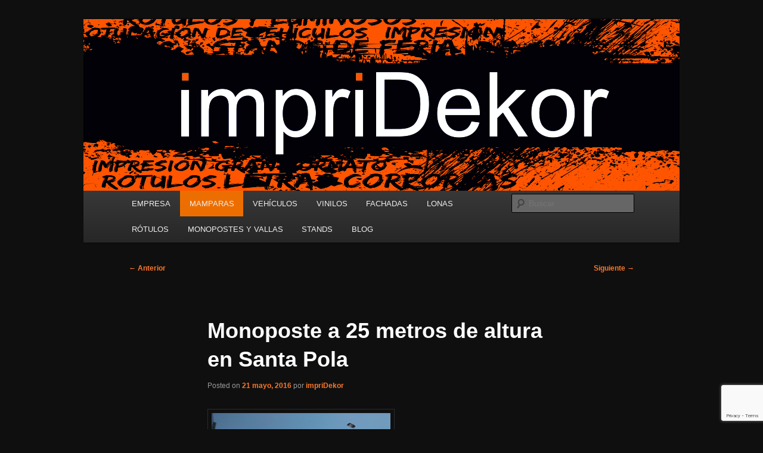

--- FILE ---
content_type: text/html; charset=utf-8
request_url: https://www.google.com/recaptcha/api2/anchor?ar=1&k=6Le0xOwUAAAAAM49_6_ZjOzm5unk6Qz_mtIbiQ3z&co=aHR0cHM6Ly93d3cuaW1wcmlkZWtvci5jb206NDQz&hl=en&v=PoyoqOPhxBO7pBk68S4YbpHZ&size=invisible&anchor-ms=20000&execute-ms=30000&cb=oyh3vzru59if
body_size: 48652
content:
<!DOCTYPE HTML><html dir="ltr" lang="en"><head><meta http-equiv="Content-Type" content="text/html; charset=UTF-8">
<meta http-equiv="X-UA-Compatible" content="IE=edge">
<title>reCAPTCHA</title>
<style type="text/css">
/* cyrillic-ext */
@font-face {
  font-family: 'Roboto';
  font-style: normal;
  font-weight: 400;
  font-stretch: 100%;
  src: url(//fonts.gstatic.com/s/roboto/v48/KFO7CnqEu92Fr1ME7kSn66aGLdTylUAMa3GUBHMdazTgWw.woff2) format('woff2');
  unicode-range: U+0460-052F, U+1C80-1C8A, U+20B4, U+2DE0-2DFF, U+A640-A69F, U+FE2E-FE2F;
}
/* cyrillic */
@font-face {
  font-family: 'Roboto';
  font-style: normal;
  font-weight: 400;
  font-stretch: 100%;
  src: url(//fonts.gstatic.com/s/roboto/v48/KFO7CnqEu92Fr1ME7kSn66aGLdTylUAMa3iUBHMdazTgWw.woff2) format('woff2');
  unicode-range: U+0301, U+0400-045F, U+0490-0491, U+04B0-04B1, U+2116;
}
/* greek-ext */
@font-face {
  font-family: 'Roboto';
  font-style: normal;
  font-weight: 400;
  font-stretch: 100%;
  src: url(//fonts.gstatic.com/s/roboto/v48/KFO7CnqEu92Fr1ME7kSn66aGLdTylUAMa3CUBHMdazTgWw.woff2) format('woff2');
  unicode-range: U+1F00-1FFF;
}
/* greek */
@font-face {
  font-family: 'Roboto';
  font-style: normal;
  font-weight: 400;
  font-stretch: 100%;
  src: url(//fonts.gstatic.com/s/roboto/v48/KFO7CnqEu92Fr1ME7kSn66aGLdTylUAMa3-UBHMdazTgWw.woff2) format('woff2');
  unicode-range: U+0370-0377, U+037A-037F, U+0384-038A, U+038C, U+038E-03A1, U+03A3-03FF;
}
/* math */
@font-face {
  font-family: 'Roboto';
  font-style: normal;
  font-weight: 400;
  font-stretch: 100%;
  src: url(//fonts.gstatic.com/s/roboto/v48/KFO7CnqEu92Fr1ME7kSn66aGLdTylUAMawCUBHMdazTgWw.woff2) format('woff2');
  unicode-range: U+0302-0303, U+0305, U+0307-0308, U+0310, U+0312, U+0315, U+031A, U+0326-0327, U+032C, U+032F-0330, U+0332-0333, U+0338, U+033A, U+0346, U+034D, U+0391-03A1, U+03A3-03A9, U+03B1-03C9, U+03D1, U+03D5-03D6, U+03F0-03F1, U+03F4-03F5, U+2016-2017, U+2034-2038, U+203C, U+2040, U+2043, U+2047, U+2050, U+2057, U+205F, U+2070-2071, U+2074-208E, U+2090-209C, U+20D0-20DC, U+20E1, U+20E5-20EF, U+2100-2112, U+2114-2115, U+2117-2121, U+2123-214F, U+2190, U+2192, U+2194-21AE, U+21B0-21E5, U+21F1-21F2, U+21F4-2211, U+2213-2214, U+2216-22FF, U+2308-230B, U+2310, U+2319, U+231C-2321, U+2336-237A, U+237C, U+2395, U+239B-23B7, U+23D0, U+23DC-23E1, U+2474-2475, U+25AF, U+25B3, U+25B7, U+25BD, U+25C1, U+25CA, U+25CC, U+25FB, U+266D-266F, U+27C0-27FF, U+2900-2AFF, U+2B0E-2B11, U+2B30-2B4C, U+2BFE, U+3030, U+FF5B, U+FF5D, U+1D400-1D7FF, U+1EE00-1EEFF;
}
/* symbols */
@font-face {
  font-family: 'Roboto';
  font-style: normal;
  font-weight: 400;
  font-stretch: 100%;
  src: url(//fonts.gstatic.com/s/roboto/v48/KFO7CnqEu92Fr1ME7kSn66aGLdTylUAMaxKUBHMdazTgWw.woff2) format('woff2');
  unicode-range: U+0001-000C, U+000E-001F, U+007F-009F, U+20DD-20E0, U+20E2-20E4, U+2150-218F, U+2190, U+2192, U+2194-2199, U+21AF, U+21E6-21F0, U+21F3, U+2218-2219, U+2299, U+22C4-22C6, U+2300-243F, U+2440-244A, U+2460-24FF, U+25A0-27BF, U+2800-28FF, U+2921-2922, U+2981, U+29BF, U+29EB, U+2B00-2BFF, U+4DC0-4DFF, U+FFF9-FFFB, U+10140-1018E, U+10190-1019C, U+101A0, U+101D0-101FD, U+102E0-102FB, U+10E60-10E7E, U+1D2C0-1D2D3, U+1D2E0-1D37F, U+1F000-1F0FF, U+1F100-1F1AD, U+1F1E6-1F1FF, U+1F30D-1F30F, U+1F315, U+1F31C, U+1F31E, U+1F320-1F32C, U+1F336, U+1F378, U+1F37D, U+1F382, U+1F393-1F39F, U+1F3A7-1F3A8, U+1F3AC-1F3AF, U+1F3C2, U+1F3C4-1F3C6, U+1F3CA-1F3CE, U+1F3D4-1F3E0, U+1F3ED, U+1F3F1-1F3F3, U+1F3F5-1F3F7, U+1F408, U+1F415, U+1F41F, U+1F426, U+1F43F, U+1F441-1F442, U+1F444, U+1F446-1F449, U+1F44C-1F44E, U+1F453, U+1F46A, U+1F47D, U+1F4A3, U+1F4B0, U+1F4B3, U+1F4B9, U+1F4BB, U+1F4BF, U+1F4C8-1F4CB, U+1F4D6, U+1F4DA, U+1F4DF, U+1F4E3-1F4E6, U+1F4EA-1F4ED, U+1F4F7, U+1F4F9-1F4FB, U+1F4FD-1F4FE, U+1F503, U+1F507-1F50B, U+1F50D, U+1F512-1F513, U+1F53E-1F54A, U+1F54F-1F5FA, U+1F610, U+1F650-1F67F, U+1F687, U+1F68D, U+1F691, U+1F694, U+1F698, U+1F6AD, U+1F6B2, U+1F6B9-1F6BA, U+1F6BC, U+1F6C6-1F6CF, U+1F6D3-1F6D7, U+1F6E0-1F6EA, U+1F6F0-1F6F3, U+1F6F7-1F6FC, U+1F700-1F7FF, U+1F800-1F80B, U+1F810-1F847, U+1F850-1F859, U+1F860-1F887, U+1F890-1F8AD, U+1F8B0-1F8BB, U+1F8C0-1F8C1, U+1F900-1F90B, U+1F93B, U+1F946, U+1F984, U+1F996, U+1F9E9, U+1FA00-1FA6F, U+1FA70-1FA7C, U+1FA80-1FA89, U+1FA8F-1FAC6, U+1FACE-1FADC, U+1FADF-1FAE9, U+1FAF0-1FAF8, U+1FB00-1FBFF;
}
/* vietnamese */
@font-face {
  font-family: 'Roboto';
  font-style: normal;
  font-weight: 400;
  font-stretch: 100%;
  src: url(//fonts.gstatic.com/s/roboto/v48/KFO7CnqEu92Fr1ME7kSn66aGLdTylUAMa3OUBHMdazTgWw.woff2) format('woff2');
  unicode-range: U+0102-0103, U+0110-0111, U+0128-0129, U+0168-0169, U+01A0-01A1, U+01AF-01B0, U+0300-0301, U+0303-0304, U+0308-0309, U+0323, U+0329, U+1EA0-1EF9, U+20AB;
}
/* latin-ext */
@font-face {
  font-family: 'Roboto';
  font-style: normal;
  font-weight: 400;
  font-stretch: 100%;
  src: url(//fonts.gstatic.com/s/roboto/v48/KFO7CnqEu92Fr1ME7kSn66aGLdTylUAMa3KUBHMdazTgWw.woff2) format('woff2');
  unicode-range: U+0100-02BA, U+02BD-02C5, U+02C7-02CC, U+02CE-02D7, U+02DD-02FF, U+0304, U+0308, U+0329, U+1D00-1DBF, U+1E00-1E9F, U+1EF2-1EFF, U+2020, U+20A0-20AB, U+20AD-20C0, U+2113, U+2C60-2C7F, U+A720-A7FF;
}
/* latin */
@font-face {
  font-family: 'Roboto';
  font-style: normal;
  font-weight: 400;
  font-stretch: 100%;
  src: url(//fonts.gstatic.com/s/roboto/v48/KFO7CnqEu92Fr1ME7kSn66aGLdTylUAMa3yUBHMdazQ.woff2) format('woff2');
  unicode-range: U+0000-00FF, U+0131, U+0152-0153, U+02BB-02BC, U+02C6, U+02DA, U+02DC, U+0304, U+0308, U+0329, U+2000-206F, U+20AC, U+2122, U+2191, U+2193, U+2212, U+2215, U+FEFF, U+FFFD;
}
/* cyrillic-ext */
@font-face {
  font-family: 'Roboto';
  font-style: normal;
  font-weight: 500;
  font-stretch: 100%;
  src: url(//fonts.gstatic.com/s/roboto/v48/KFO7CnqEu92Fr1ME7kSn66aGLdTylUAMa3GUBHMdazTgWw.woff2) format('woff2');
  unicode-range: U+0460-052F, U+1C80-1C8A, U+20B4, U+2DE0-2DFF, U+A640-A69F, U+FE2E-FE2F;
}
/* cyrillic */
@font-face {
  font-family: 'Roboto';
  font-style: normal;
  font-weight: 500;
  font-stretch: 100%;
  src: url(//fonts.gstatic.com/s/roboto/v48/KFO7CnqEu92Fr1ME7kSn66aGLdTylUAMa3iUBHMdazTgWw.woff2) format('woff2');
  unicode-range: U+0301, U+0400-045F, U+0490-0491, U+04B0-04B1, U+2116;
}
/* greek-ext */
@font-face {
  font-family: 'Roboto';
  font-style: normal;
  font-weight: 500;
  font-stretch: 100%;
  src: url(//fonts.gstatic.com/s/roboto/v48/KFO7CnqEu92Fr1ME7kSn66aGLdTylUAMa3CUBHMdazTgWw.woff2) format('woff2');
  unicode-range: U+1F00-1FFF;
}
/* greek */
@font-face {
  font-family: 'Roboto';
  font-style: normal;
  font-weight: 500;
  font-stretch: 100%;
  src: url(//fonts.gstatic.com/s/roboto/v48/KFO7CnqEu92Fr1ME7kSn66aGLdTylUAMa3-UBHMdazTgWw.woff2) format('woff2');
  unicode-range: U+0370-0377, U+037A-037F, U+0384-038A, U+038C, U+038E-03A1, U+03A3-03FF;
}
/* math */
@font-face {
  font-family: 'Roboto';
  font-style: normal;
  font-weight: 500;
  font-stretch: 100%;
  src: url(//fonts.gstatic.com/s/roboto/v48/KFO7CnqEu92Fr1ME7kSn66aGLdTylUAMawCUBHMdazTgWw.woff2) format('woff2');
  unicode-range: U+0302-0303, U+0305, U+0307-0308, U+0310, U+0312, U+0315, U+031A, U+0326-0327, U+032C, U+032F-0330, U+0332-0333, U+0338, U+033A, U+0346, U+034D, U+0391-03A1, U+03A3-03A9, U+03B1-03C9, U+03D1, U+03D5-03D6, U+03F0-03F1, U+03F4-03F5, U+2016-2017, U+2034-2038, U+203C, U+2040, U+2043, U+2047, U+2050, U+2057, U+205F, U+2070-2071, U+2074-208E, U+2090-209C, U+20D0-20DC, U+20E1, U+20E5-20EF, U+2100-2112, U+2114-2115, U+2117-2121, U+2123-214F, U+2190, U+2192, U+2194-21AE, U+21B0-21E5, U+21F1-21F2, U+21F4-2211, U+2213-2214, U+2216-22FF, U+2308-230B, U+2310, U+2319, U+231C-2321, U+2336-237A, U+237C, U+2395, U+239B-23B7, U+23D0, U+23DC-23E1, U+2474-2475, U+25AF, U+25B3, U+25B7, U+25BD, U+25C1, U+25CA, U+25CC, U+25FB, U+266D-266F, U+27C0-27FF, U+2900-2AFF, U+2B0E-2B11, U+2B30-2B4C, U+2BFE, U+3030, U+FF5B, U+FF5D, U+1D400-1D7FF, U+1EE00-1EEFF;
}
/* symbols */
@font-face {
  font-family: 'Roboto';
  font-style: normal;
  font-weight: 500;
  font-stretch: 100%;
  src: url(//fonts.gstatic.com/s/roboto/v48/KFO7CnqEu92Fr1ME7kSn66aGLdTylUAMaxKUBHMdazTgWw.woff2) format('woff2');
  unicode-range: U+0001-000C, U+000E-001F, U+007F-009F, U+20DD-20E0, U+20E2-20E4, U+2150-218F, U+2190, U+2192, U+2194-2199, U+21AF, U+21E6-21F0, U+21F3, U+2218-2219, U+2299, U+22C4-22C6, U+2300-243F, U+2440-244A, U+2460-24FF, U+25A0-27BF, U+2800-28FF, U+2921-2922, U+2981, U+29BF, U+29EB, U+2B00-2BFF, U+4DC0-4DFF, U+FFF9-FFFB, U+10140-1018E, U+10190-1019C, U+101A0, U+101D0-101FD, U+102E0-102FB, U+10E60-10E7E, U+1D2C0-1D2D3, U+1D2E0-1D37F, U+1F000-1F0FF, U+1F100-1F1AD, U+1F1E6-1F1FF, U+1F30D-1F30F, U+1F315, U+1F31C, U+1F31E, U+1F320-1F32C, U+1F336, U+1F378, U+1F37D, U+1F382, U+1F393-1F39F, U+1F3A7-1F3A8, U+1F3AC-1F3AF, U+1F3C2, U+1F3C4-1F3C6, U+1F3CA-1F3CE, U+1F3D4-1F3E0, U+1F3ED, U+1F3F1-1F3F3, U+1F3F5-1F3F7, U+1F408, U+1F415, U+1F41F, U+1F426, U+1F43F, U+1F441-1F442, U+1F444, U+1F446-1F449, U+1F44C-1F44E, U+1F453, U+1F46A, U+1F47D, U+1F4A3, U+1F4B0, U+1F4B3, U+1F4B9, U+1F4BB, U+1F4BF, U+1F4C8-1F4CB, U+1F4D6, U+1F4DA, U+1F4DF, U+1F4E3-1F4E6, U+1F4EA-1F4ED, U+1F4F7, U+1F4F9-1F4FB, U+1F4FD-1F4FE, U+1F503, U+1F507-1F50B, U+1F50D, U+1F512-1F513, U+1F53E-1F54A, U+1F54F-1F5FA, U+1F610, U+1F650-1F67F, U+1F687, U+1F68D, U+1F691, U+1F694, U+1F698, U+1F6AD, U+1F6B2, U+1F6B9-1F6BA, U+1F6BC, U+1F6C6-1F6CF, U+1F6D3-1F6D7, U+1F6E0-1F6EA, U+1F6F0-1F6F3, U+1F6F7-1F6FC, U+1F700-1F7FF, U+1F800-1F80B, U+1F810-1F847, U+1F850-1F859, U+1F860-1F887, U+1F890-1F8AD, U+1F8B0-1F8BB, U+1F8C0-1F8C1, U+1F900-1F90B, U+1F93B, U+1F946, U+1F984, U+1F996, U+1F9E9, U+1FA00-1FA6F, U+1FA70-1FA7C, U+1FA80-1FA89, U+1FA8F-1FAC6, U+1FACE-1FADC, U+1FADF-1FAE9, U+1FAF0-1FAF8, U+1FB00-1FBFF;
}
/* vietnamese */
@font-face {
  font-family: 'Roboto';
  font-style: normal;
  font-weight: 500;
  font-stretch: 100%;
  src: url(//fonts.gstatic.com/s/roboto/v48/KFO7CnqEu92Fr1ME7kSn66aGLdTylUAMa3OUBHMdazTgWw.woff2) format('woff2');
  unicode-range: U+0102-0103, U+0110-0111, U+0128-0129, U+0168-0169, U+01A0-01A1, U+01AF-01B0, U+0300-0301, U+0303-0304, U+0308-0309, U+0323, U+0329, U+1EA0-1EF9, U+20AB;
}
/* latin-ext */
@font-face {
  font-family: 'Roboto';
  font-style: normal;
  font-weight: 500;
  font-stretch: 100%;
  src: url(//fonts.gstatic.com/s/roboto/v48/KFO7CnqEu92Fr1ME7kSn66aGLdTylUAMa3KUBHMdazTgWw.woff2) format('woff2');
  unicode-range: U+0100-02BA, U+02BD-02C5, U+02C7-02CC, U+02CE-02D7, U+02DD-02FF, U+0304, U+0308, U+0329, U+1D00-1DBF, U+1E00-1E9F, U+1EF2-1EFF, U+2020, U+20A0-20AB, U+20AD-20C0, U+2113, U+2C60-2C7F, U+A720-A7FF;
}
/* latin */
@font-face {
  font-family: 'Roboto';
  font-style: normal;
  font-weight: 500;
  font-stretch: 100%;
  src: url(//fonts.gstatic.com/s/roboto/v48/KFO7CnqEu92Fr1ME7kSn66aGLdTylUAMa3yUBHMdazQ.woff2) format('woff2');
  unicode-range: U+0000-00FF, U+0131, U+0152-0153, U+02BB-02BC, U+02C6, U+02DA, U+02DC, U+0304, U+0308, U+0329, U+2000-206F, U+20AC, U+2122, U+2191, U+2193, U+2212, U+2215, U+FEFF, U+FFFD;
}
/* cyrillic-ext */
@font-face {
  font-family: 'Roboto';
  font-style: normal;
  font-weight: 900;
  font-stretch: 100%;
  src: url(//fonts.gstatic.com/s/roboto/v48/KFO7CnqEu92Fr1ME7kSn66aGLdTylUAMa3GUBHMdazTgWw.woff2) format('woff2');
  unicode-range: U+0460-052F, U+1C80-1C8A, U+20B4, U+2DE0-2DFF, U+A640-A69F, U+FE2E-FE2F;
}
/* cyrillic */
@font-face {
  font-family: 'Roboto';
  font-style: normal;
  font-weight: 900;
  font-stretch: 100%;
  src: url(//fonts.gstatic.com/s/roboto/v48/KFO7CnqEu92Fr1ME7kSn66aGLdTylUAMa3iUBHMdazTgWw.woff2) format('woff2');
  unicode-range: U+0301, U+0400-045F, U+0490-0491, U+04B0-04B1, U+2116;
}
/* greek-ext */
@font-face {
  font-family: 'Roboto';
  font-style: normal;
  font-weight: 900;
  font-stretch: 100%;
  src: url(//fonts.gstatic.com/s/roboto/v48/KFO7CnqEu92Fr1ME7kSn66aGLdTylUAMa3CUBHMdazTgWw.woff2) format('woff2');
  unicode-range: U+1F00-1FFF;
}
/* greek */
@font-face {
  font-family: 'Roboto';
  font-style: normal;
  font-weight: 900;
  font-stretch: 100%;
  src: url(//fonts.gstatic.com/s/roboto/v48/KFO7CnqEu92Fr1ME7kSn66aGLdTylUAMa3-UBHMdazTgWw.woff2) format('woff2');
  unicode-range: U+0370-0377, U+037A-037F, U+0384-038A, U+038C, U+038E-03A1, U+03A3-03FF;
}
/* math */
@font-face {
  font-family: 'Roboto';
  font-style: normal;
  font-weight: 900;
  font-stretch: 100%;
  src: url(//fonts.gstatic.com/s/roboto/v48/KFO7CnqEu92Fr1ME7kSn66aGLdTylUAMawCUBHMdazTgWw.woff2) format('woff2');
  unicode-range: U+0302-0303, U+0305, U+0307-0308, U+0310, U+0312, U+0315, U+031A, U+0326-0327, U+032C, U+032F-0330, U+0332-0333, U+0338, U+033A, U+0346, U+034D, U+0391-03A1, U+03A3-03A9, U+03B1-03C9, U+03D1, U+03D5-03D6, U+03F0-03F1, U+03F4-03F5, U+2016-2017, U+2034-2038, U+203C, U+2040, U+2043, U+2047, U+2050, U+2057, U+205F, U+2070-2071, U+2074-208E, U+2090-209C, U+20D0-20DC, U+20E1, U+20E5-20EF, U+2100-2112, U+2114-2115, U+2117-2121, U+2123-214F, U+2190, U+2192, U+2194-21AE, U+21B0-21E5, U+21F1-21F2, U+21F4-2211, U+2213-2214, U+2216-22FF, U+2308-230B, U+2310, U+2319, U+231C-2321, U+2336-237A, U+237C, U+2395, U+239B-23B7, U+23D0, U+23DC-23E1, U+2474-2475, U+25AF, U+25B3, U+25B7, U+25BD, U+25C1, U+25CA, U+25CC, U+25FB, U+266D-266F, U+27C0-27FF, U+2900-2AFF, U+2B0E-2B11, U+2B30-2B4C, U+2BFE, U+3030, U+FF5B, U+FF5D, U+1D400-1D7FF, U+1EE00-1EEFF;
}
/* symbols */
@font-face {
  font-family: 'Roboto';
  font-style: normal;
  font-weight: 900;
  font-stretch: 100%;
  src: url(//fonts.gstatic.com/s/roboto/v48/KFO7CnqEu92Fr1ME7kSn66aGLdTylUAMaxKUBHMdazTgWw.woff2) format('woff2');
  unicode-range: U+0001-000C, U+000E-001F, U+007F-009F, U+20DD-20E0, U+20E2-20E4, U+2150-218F, U+2190, U+2192, U+2194-2199, U+21AF, U+21E6-21F0, U+21F3, U+2218-2219, U+2299, U+22C4-22C6, U+2300-243F, U+2440-244A, U+2460-24FF, U+25A0-27BF, U+2800-28FF, U+2921-2922, U+2981, U+29BF, U+29EB, U+2B00-2BFF, U+4DC0-4DFF, U+FFF9-FFFB, U+10140-1018E, U+10190-1019C, U+101A0, U+101D0-101FD, U+102E0-102FB, U+10E60-10E7E, U+1D2C0-1D2D3, U+1D2E0-1D37F, U+1F000-1F0FF, U+1F100-1F1AD, U+1F1E6-1F1FF, U+1F30D-1F30F, U+1F315, U+1F31C, U+1F31E, U+1F320-1F32C, U+1F336, U+1F378, U+1F37D, U+1F382, U+1F393-1F39F, U+1F3A7-1F3A8, U+1F3AC-1F3AF, U+1F3C2, U+1F3C4-1F3C6, U+1F3CA-1F3CE, U+1F3D4-1F3E0, U+1F3ED, U+1F3F1-1F3F3, U+1F3F5-1F3F7, U+1F408, U+1F415, U+1F41F, U+1F426, U+1F43F, U+1F441-1F442, U+1F444, U+1F446-1F449, U+1F44C-1F44E, U+1F453, U+1F46A, U+1F47D, U+1F4A3, U+1F4B0, U+1F4B3, U+1F4B9, U+1F4BB, U+1F4BF, U+1F4C8-1F4CB, U+1F4D6, U+1F4DA, U+1F4DF, U+1F4E3-1F4E6, U+1F4EA-1F4ED, U+1F4F7, U+1F4F9-1F4FB, U+1F4FD-1F4FE, U+1F503, U+1F507-1F50B, U+1F50D, U+1F512-1F513, U+1F53E-1F54A, U+1F54F-1F5FA, U+1F610, U+1F650-1F67F, U+1F687, U+1F68D, U+1F691, U+1F694, U+1F698, U+1F6AD, U+1F6B2, U+1F6B9-1F6BA, U+1F6BC, U+1F6C6-1F6CF, U+1F6D3-1F6D7, U+1F6E0-1F6EA, U+1F6F0-1F6F3, U+1F6F7-1F6FC, U+1F700-1F7FF, U+1F800-1F80B, U+1F810-1F847, U+1F850-1F859, U+1F860-1F887, U+1F890-1F8AD, U+1F8B0-1F8BB, U+1F8C0-1F8C1, U+1F900-1F90B, U+1F93B, U+1F946, U+1F984, U+1F996, U+1F9E9, U+1FA00-1FA6F, U+1FA70-1FA7C, U+1FA80-1FA89, U+1FA8F-1FAC6, U+1FACE-1FADC, U+1FADF-1FAE9, U+1FAF0-1FAF8, U+1FB00-1FBFF;
}
/* vietnamese */
@font-face {
  font-family: 'Roboto';
  font-style: normal;
  font-weight: 900;
  font-stretch: 100%;
  src: url(//fonts.gstatic.com/s/roboto/v48/KFO7CnqEu92Fr1ME7kSn66aGLdTylUAMa3OUBHMdazTgWw.woff2) format('woff2');
  unicode-range: U+0102-0103, U+0110-0111, U+0128-0129, U+0168-0169, U+01A0-01A1, U+01AF-01B0, U+0300-0301, U+0303-0304, U+0308-0309, U+0323, U+0329, U+1EA0-1EF9, U+20AB;
}
/* latin-ext */
@font-face {
  font-family: 'Roboto';
  font-style: normal;
  font-weight: 900;
  font-stretch: 100%;
  src: url(//fonts.gstatic.com/s/roboto/v48/KFO7CnqEu92Fr1ME7kSn66aGLdTylUAMa3KUBHMdazTgWw.woff2) format('woff2');
  unicode-range: U+0100-02BA, U+02BD-02C5, U+02C7-02CC, U+02CE-02D7, U+02DD-02FF, U+0304, U+0308, U+0329, U+1D00-1DBF, U+1E00-1E9F, U+1EF2-1EFF, U+2020, U+20A0-20AB, U+20AD-20C0, U+2113, U+2C60-2C7F, U+A720-A7FF;
}
/* latin */
@font-face {
  font-family: 'Roboto';
  font-style: normal;
  font-weight: 900;
  font-stretch: 100%;
  src: url(//fonts.gstatic.com/s/roboto/v48/KFO7CnqEu92Fr1ME7kSn66aGLdTylUAMa3yUBHMdazQ.woff2) format('woff2');
  unicode-range: U+0000-00FF, U+0131, U+0152-0153, U+02BB-02BC, U+02C6, U+02DA, U+02DC, U+0304, U+0308, U+0329, U+2000-206F, U+20AC, U+2122, U+2191, U+2193, U+2212, U+2215, U+FEFF, U+FFFD;
}

</style>
<link rel="stylesheet" type="text/css" href="https://www.gstatic.com/recaptcha/releases/PoyoqOPhxBO7pBk68S4YbpHZ/styles__ltr.css">
<script nonce="lFL1K4O6BvYjoOa0OvtcUw" type="text/javascript">window['__recaptcha_api'] = 'https://www.google.com/recaptcha/api2/';</script>
<script type="text/javascript" src="https://www.gstatic.com/recaptcha/releases/PoyoqOPhxBO7pBk68S4YbpHZ/recaptcha__en.js" nonce="lFL1K4O6BvYjoOa0OvtcUw">
      
    </script></head>
<body><div id="rc-anchor-alert" class="rc-anchor-alert"></div>
<input type="hidden" id="recaptcha-token" value="[base64]">
<script type="text/javascript" nonce="lFL1K4O6BvYjoOa0OvtcUw">
      recaptcha.anchor.Main.init("[\x22ainput\x22,[\x22bgdata\x22,\x22\x22,\[base64]/[base64]/[base64]/[base64]/[base64]/[base64]/KGcoTywyNTMsTy5PKSxVRyhPLEMpKTpnKE8sMjUzLEMpLE8pKSxsKSksTykpfSxieT1mdW5jdGlvbihDLE8sdSxsKXtmb3IobD0odT1SKEMpLDApO08+MDtPLS0pbD1sPDw4fFooQyk7ZyhDLHUsbCl9LFVHPWZ1bmN0aW9uKEMsTyl7Qy5pLmxlbmd0aD4xMDQ/[base64]/[base64]/[base64]/[base64]/[base64]/[base64]/[base64]\\u003d\x22,\[base64]\\u003d\\u003d\x22,\x22al8gwp/CpMOmC8KuYcKvW2sbw4bCjyUSJhY/wrvCowzDqMKTw57DhX7Ch8O2OTbCm8KIDMKzwovCnEhtcsKZM8ORW8KvCsOrw4HCpE/[base64]/CisKDwqJFwrTDg0vCoCnCs8Kww4BrTG9Ye1PCiG7CiA7ChcK5wozDrcOPHsOuZsOtwokHJcK/wpBLw7B7woBOwoVkO8Ozw6LCpiHClMKPf3cXLsKxwpbDtBJDwoNgQMK3AsOnWQjCgXRwBFPCuj9Lw5YUXMKaE8KDw5zDt23ClQnDgMK7ecO/wpTCpW/CklLCsEPCmDRaKsK/wpvCnCUlwpVfw6zCvGNADX4eBA0kwpLDozbDvMOzSh7CtMOAWBdZwrw9wqNDwpFgwr3DlmgJw7LDpg/Cn8OvHlXCsC4YwqbClDgRA0TCrB8+cMOEVEjCgHEJw5TDqsKkwpMddVbCm10LM8KHBcOvwoTDpBrCuFDDssOcRMKcw4HCscO7w7VbIR/[base64]/CiD3Dmlpsw5pRI8K+w63Dn8OSw61DWMOnw5/CqULCnlU+Q2QTw5tnAl3ChMK9w7FBMihIdFsdwpt0w4wAAcKQDC9VwoQSw7tifhDDvMOxwqVVw4TDjmFkXsOraFd/SsOCw6/[base64]/DhVIww7XCm8O/NWvCg1zCoBFYw7vCvic3NcOgNcO+wpDCvF4AwrfDj2/DhWjCvVPCr3PChSjDn8Kcw4k9b8KjSk/Dng7Ck8OKc8OxD1nDk0rCnEvDhzTDn8OvAhtHwp13w5TDk8KBw4TDpV/Cl8O5wrrCr8KgUifClwfDjcOIecKZX8OCfMKYIMKzw5DDnMO3w6hvQGrCiiPChMOtaMK1wqzCsMO1JgcVacOUw5BwbS8vwqpeLg7CrcO0OcK/wqkyLsKFw7sLw5XDs8K8w5nDpcOrw6PCq8KUQmjCtCIww7nDhj3CmD/[base64]/FjlBwp0ewpLDtMO4w7loLG/Dq8OhGsOhDcK9UH8GYzIKPsOvw5gDTiPCg8KpWcKnaMOswpjCg8OZwrFoMsKSFMKBIm9LbcK0X8KaOMKPw6gRIsKlwqvDqsOLU3TDkX3DlcKNEcKrwoMdw6zDtsKiw6XCvMKyOmHDvMO+LnHDmsKzw5HCisKZY3/Cs8KyacKOwrU0w7nCmMK1Sj3ChGh2asK1wqvCjCTCkUp3ZVjDrsO6eFPClVLCsMODCwEtEE7DmxLCu8KBVS7Dm2/[base64]/CiMK/SMKhfFbDmy1jYcK3wobDr8Knw5AOYkVTwp00aQTCrExRwr1yw59eworCnlXDh8OTwoPDuhnDg3hfwq/Cl8KDaMO1GWjDosObw5c1wrHCoWUBTMK+QcK4wpQ7w44Zw6QoHcKwYgE9wpvDosKCw5LCmG/DosKYwrl5w5AaVT4fwoIfd21+RsOCwpfDlhLDp8O9CsO9w59xw67Du0Fdw7HDu8OTwppGMcKLWsKPwod9wpDDssKsAcKRKTYow7YFwq3CmsOTBsOSwrLCvcKAwqbDmBA4H8Kww74wVydnwr/CuzLDqBzCosOkTl7CuRfCn8KPWih2USECYsKuwrx7wrdcIgPDmUZ+w5DChA4ewqrCnhXDr8OJczx7w5wML10Qw7lGV8KlccOAw6FGSMOkIiDCvXpBM07Dt8OuVMOvQVQTRSPDsMOVM3/CsH7CliXDt2UrwpnDo8OvScOPw7rDmcOHw4XDtWYDw6HClwbDvwLCgS45w7gLw7DDvsOzw63DssOZRMKDw7/[base64]/[base64]/ClmvCiBpGwpfDkmLDsMOOwosTHCxNGQp8LV0LbcOjwogvZ1fClMOAw5nDrsKQw5zDqD7Cv8KKw6/DpsKDw6oUWCrDsk8GwpbDtMOaJcK/w7HDpDzDm0UDw7VUw4V5bMOgwpLCjsO+TQV0KjrDoGhTwrPDtMK5w7h5WmrDp00Ew75oQsOvwrbCsUM8w4VcdcONwowFwrQ2cQtPw4wxARsnIxTCj8K7w5ZnwojCmx45W8KUd8OGw6RDDCbDniBdw752K8Oxw6l/Im3DsMOGwrcYRVAPwpXCkwsVUmVawpw7ScO6cMKNNyFAWsK9einDkl/DvBtuRVNDe8O/wqfCm2xmw78EOUgkwpNURFzCvCfCssOiQGNSTcOeI8Ocw54Pw7PCnsOzYUh9wpnCoFVxwpsYOcObdBkbaBB4AcKgw5nDg8O+woXClcO/[base64]/Q8Osw4EjQjrCm2pcEWt/wqfCiMO0w5B4VcK3CgBDBCome8OWCQ5vZcOcXMOlD1wSWMKzw5PCo8O3w5jChsKIag/Di8KmwprCkjMcw7IGwoXDixnDr1fDisOow5DCm3IHek5Xw4hNGgjCvW/CgG89IVJVTcKyKcKvw5TCpWsmGSnCt8KSw53DvBDDssK0w4LCrT4Zw5NLUsKVEyt7McOjSsK4wrzDvg/[base64]/Di8OyUMKwwpk+wprCm8O/woRuwrDDqgrCvw3CqE4dwq3CjEjCnzhgcMKXRsO3w7xxw4zCnMOEHsKnTHFsd8OJw4jDncONw73DtcKXw7/[base64]/[base64]/[base64]/DukHCnB/CuwMdw5/Dk0nDuwLCsUbCpcOtw7LCoFsdasOFwpPDpgZLwqbDnjbCpyDDvcKPacKEJV/CrsOLwq/[base64]/Dh8Knw7PDrj0of8ODS8KQPzXDkSPDjHHDksKCaDzCqydrwqhKw7jCgMKaChdwwrQ7wq/[base64]/wrNPwpXCmUHCi3rDtV9dw7xHaMKmMCvDm8Oyw61TWMO4K0LDuicgw5XDk8O+TMK0wplGPsOBwrx1csOiwrYjB8KpPsO/MC5Qw5HDkg7Dh8KTNsKHwr7Dv8OKwrxEwp7CvXDChsKzw5LChEbDq8O3w7dmw4bCjDpDw7g6KmfDosKVw6fChHBPe8OMHcKZNEEnKVLDjcOGw7rCncKdwqMLwq7Dm8OTVg42wrnCrmvCiMKZwrgEQMK/[base64]/CrcKNw6EiwpHCg8KVVMOww48SacKGeMOSwqQJw4h5wrrCpMOPwo98w5nCtcKew7LDm8KIPsKyw7NSTAxUVMKhFWDCgkPCp2/DuMK/e0kOwpxnwrEvw53Cjwxvw5HCucKqwocNBMOFwpPDpgMMwop9FUXCilcQw7l1GAR0eCrDvQJzN1xAw7BJw60XwqXCg8Ohw7zDp2jDmRdUw67Cr31sfTTCosO7fzUww7FGYg3CmcO5wo/Cv37Dl8KGwo5Zw7vDpMODHcKJw70yw7DDtsOMScKQAcKew47CkzbCpsOxVsKkw7xRw6QcScOGw78Lwr1tw4rDnAjDkk7DvAJsRsKGS8KiCsKUw7cpZ08VO8KYZDHCqQxLKMKPwptoJDYXw6nCs0/Dj8KSHMOvwqXCsijDlsOGw7nDiWQDw6XDkWvDkMORwq1CcsOIacOJwrHCsDtSTcOcwr4gHsO0wpoTwodtempUw7vDkcOpwp80DsOQw4jCs3dBRcOnwrYnO8Kew6JwOMKuw4TClnfCmcKXfMKIC3fDjRIvwq7Cik/DukUsw593FQcoQWJIw71If0BPw6/Dni1kP8OeWMKEChlybB/DqsKswodNwpnDjGcgwqfCtApfDsKtZMKVRnbCjknDkcK2BcKFwpnDr8OyAcKmbcKLBkYkw615w6LCkCNPbcOmwoszwozCrsOMEDTCkcOrwrd+DnHCmyJkwojDtHvDq8OXIcOSXMOHVMOjCi7DlBwqMcK4e8Ohwq/Dgkt8OcOCwrpuBinCl8OgwqPDmsOeGHNtwqzDrnPDux0jw6QBw7lhwr3CuD01w6gAwoFRw5zCo8KWwrdpCgJpLkhxIHrCmzvCtsOkwohNw6JnM8OOwqxnYx5Ww5gHw5PDvcKewpprLW/DoMK3UsOHRsKKw5vCq8OuMG7DrTwLOsOBTsOAwpDChlIyCyo+QMODf8K8WMKdwo1rw7DCicKXcn/[base64]/DpwAsOwzDmMKtwqRhwoErYMKQw7pucV7Ctg1wwqVww43CmhXDoHgxw4vCuCrCvzPCusKDw4gCbFonw6NrKcO9TsKJw7HCkUPCswvCmwzDkcOzw4/[base64]/Dg8Oqw7vCgFjDiMO7wqjDoEXCgMKtfMKiSnQrEV3CjAHCqcK+KMKZGMKiORM6ZA5Zw69Bw5XCqsKUMcOHEcKiw7pmQwwrwolBAQbClQ57MwfCsBXCl8O6wqjDlcORwoZLNkTCjsKGw43CsToBwr8dJMK4w5XDri/ClhlGB8Omw5sQYVIyIMKrHMKlDm3DvQnCjkUxwonCuyV1w4zDlx9Dw4jDixAURiMqAF7DkcKfED9mfsKsXCEBwpd4cTcraHR9DVEpw67DlMKBwqvDqnjDuy8wwr4rw4jDv1fCvMOLw70AXC4UPsO+w4bDjF9sw53Cs8OacV/DnsOhMsKJwq1UwpDDrHswaDUtPETCp14+LsO7wogAw6Amw581wqrCrMKYw45IUHssM8KYw4J3XcKMUsO7Lj3CpU44w4LCi0DDl8K0SUzDgsOmwpvCi34UwrzCvMK3e8OUwpjDvksmKjLCvsKPw6/CvsK3OAl6SxorQ8O0wrHDq8KEw73CmVnDrDvDl8KBw4jDtU9LfMKJa8K8RFVQEcORw7olwro7c3TDo8OiZz9aBsKTwpLCvyhKw5lqU38TFmjCvT/ChsKpw7DCtMOiDgHClsKPw4PDisKyECpEKRjCusOKaAfCkQkVwrVzw4daU1XDgsOCw7h8MkFHX8KMw7BHBMKww6d7ETZnRw7ChlhuecOLwq8xwpDCnSTCv8OZwoM8bsKhYntVc1EhwofDucOSWMKQw6LDjCRTfW/[base64]/Cn1k4EQMjNMKwwotrwpEDVDAFKMO/w5wzc8O+w4xSbsO7woYFw7TCgzvCtilsCMKuwqbCv8K9w4LDhcOxw6HDi8OFw7zDnMKBw4R5wpV0UcOtMcKPw4Jqwr/Cgh9rcRIQK8OnUgVHeMKrHSfDqR5JCFEKwqHCl8Oiw5jCnsKCcsKsUsObY1hkw6p/[base64]/[base64]/DmMKZw7h7E8K7VEzDpMO1wpDCvgbCtMO2wobCqcOuXsOeI07DtMKQw7jChEU+ZmDCoVjDhyTDmMK3d0YpAcKWOcOkbH4/XS4qw7R2Wg/CnlluB39bGMORUxXCusOAwoDDmyESC8O0UQjCszjDv8KxOTZQwp93aCXCtWVtwqvDkhLDlsKNWj7CmcOYw4QgPMOHBcOmPX/[base64]/aXZlwoLDhlLCpHPCnnYsDwhVw6TCu1DDpMOBw5Etw41QUWF8w68yFVBDMMOMw6Aqw4UHw416woXDpsKOw6/DpADDnDDDssKQYXh6RVrCssOcwqbCqGTDpysDanjCjMOQfcOiwrF5BMOEwqjDt8KUD8OsIMOXwpsAw7low6VpwpbCuU7CqFQtTsKNw613w7MICmlFwoR9wqzDo8K/w4/DjnFmJsKow5rCtGNjwp/DoMOrc8O/VD/CjTHDkgPChsOTU03DmMO6asO5w6BEUBIeQSPDhMOpbx7DlU84DTl8ClPDq0HDscK2OsObCcKMWV/DhTfCgh/DiUhnwow+WMOuYMOvwq3CjmU/ZVPCjcKBGCt7w6hQwoIMw7clXAImwqhjE3rCuA/[base64]/DpsOlMcK/CzhDKcONw7x2U8KVw7Bkw4vCngLCj8KYaGfDgAPDv0LDt8KFw5lpZ8KSwqDDqsKHJsOfw5bDtcO/wqtdw5DDosOqNC82w6HDvkYyOiTCv8ODBsOZKCYKWcOUMsK/S1huw4sLLA3CnQzCq37Ch8KFAsOXIMKbw4xKXWJMwqh+P8OvbQ0ITxLCgMOow7AHT30TwolMwr7CmB/[base64]/GcO5w4PCrz/[base64]/DicOJwqbCgkYWw6ssc14Dwrcow4fCisKowpk7wozCsMOJwrNewo4/w4xSLUfDmRNjOAdcw4wheXpzAsK9w6fDuw98dXs/wonDmMKqAToBJ3I8wrLDm8Kjw6jClMOUwrQtw7/DjsOcwqVRWsKBw7nDhsKQwrXDinJnw4TClsKiYMOhIcK4w6zDpMODU8OKdzgfTEnDjSQUwrUUwrDDgkzDlgzCt8OLw4HDkgbDh8OpbzvDnC5EwpIBNMOpJF3Dvk/Cq3IXJMOmEB3CtR9xw6zDlQYNwoLCogzDvFMxwql3SzcWwrchwqB0Zi/[base64]/YcK4CMObwoN/HcKvZMKKwqA+wqHDggNbwqseBMORwp/DnMKBZMO1ZsOLajvCjMKuaMOnw6Faw5NqGW9BdsKvwovCgVvDqETDv3LDkMK8wospwrV8wq7CjWR7InV5w55vXRjCrD0eYhvCpUjCokxpGwZPJl7Cv8OGF8OAb8O9w4jClSfDi8K3I8OYw5tnUMOXZmnCl8KOOEVhF8OhKk/Cu8O+YzLDlMKzw4/Ck8KmGcK4N8OYY1tbRy3Dk8KDZRbDn8OAwrzCpsO6W33CqjkoVsKWNXnDpMO8w7ADcsKKw4RUVMKkF8Kzw7XCp8KfwqDCsMOMw5V1YMKKwoRlNCQMwrHChsO/bzltdSVpwqYdwph8ZMKUVMKaw45nBcOCw7A1w4JDw5XDoEAYw5New68tblw5wqTCgHBse8Kiw7QLw6JIw4hDesKEw53DpMO/woMBJsOpcH7DlAnCsMO6wobCuQzCg2/CmMOUw6LCjwDDjBrDp17DhMK+woDCkcOjDMKww7giO8OZY8K+OsOJJcKWw6M3w6QDwpHDicKbwp1HO8O2w6XDshl9esKtw5tPwpUPw7dgw7xyYMKiFcOpLcKjKzY8YkFZegvDmD/DsMOdIMO4wqtjTSkKL8OfwpTDhzXDhHpMCsK5w7XCmsOdw5zCrcKKKsOjwo3DlCbCv8O/[base64]/Dg8KDIUlcw5DCvsOGw7vCoiLCscKkfsOGw4dgwp84WnJQc8K3w4rDscKqwoLDgcKOK8OYSDnDjxlVwpDChcO/OMKCwo5qwot2YMONw6RQblTCh8KvwoBvTMKHERDCscO/[base64]/DjCFSwonDqsOYY8OAw7kUwqx0w4vCo8OjYsK/wqxOw7nDnMOXUFHDoBFcwobCl8OTahDCmXzCgMK4X8OIACzDnMKuR8OdHUgywqM7V8KFJGAnwqVPaR4swo4MwrZkIsKjJcOLw7dpQ17Dt3TCmTNGwqHDtcKIwoFPY8Ksw6bDsR7DkwfCgl55KcKtw7XCjjfCpcOPC8K/OMKzw5MLwrlBD0lzElHDhMOTEhHDg8OSwq3DgMOJZ2kDV8Ogw6JawofDpUhLZlp+wpQUwpBdDWMPfcOTw5s2bTrDlRvCgSg6w5XDicKsw6pKwqvDrjRgw7zCjsKbZ8OYMGkbeHYlwq/DlzfCjCpvQxLCoMOjScKuwqUJwp5JYMKJwprDoV3Dujt+wpNzUMOKAcKrw6zDlQ8Zwp1RJC/Dm8KWw5zDo2/[base64]/DksKcO8O8dT7Cq8KswoVrLjvCvMKyGGpfwolVRsKew4Bgw73CjQTDlBPCrjLCncOwEsKhw6bDjAzDjsOSwqrCjXMmFcOcGMO+w5zDtVjCqsKWI8KQwobDk8KnHAZ6wp7CrSTDkCrDizd6AsOhKEYsNMOpw7zCucKjOl/ChFvCiTHChcKnwqR8wqkhIMO5w7DDsMKMw6ktwqA0CMOxcRtuwrUOKWPDrcOYD8K4w5XCmD0AHBvClxDDsMKbwoPDo8OnwozCqyEkw7vClRnCisOpw7FNw7jCrx1CDsKBDsKSw6jCosOiJwLCg3Jxw6jCoMOJw615wp/DlzPDrcKIXQ85cA4MVConRMOnw7TDr296QMKiwpcaIcOHZRPCgsKbwovCusO9w6sbRn0lL0U/Tg5cXcOjw7oCDx7CrcOxBsOyw7g1UVHDsi/CuVnCvcKBwrDDl0VLVE0Lw7dlNCrDuRp8w4MOQ8K1w7XDuULCpMObw4FNwrzCu8KHQMKiR2nCt8O+w4/[base64]/DhBfDgFPDpEPDoMKSwrVbwpPCocK1NXLDqCvCm8KYKDXClVnDlsOpw7sZGsKxPVA3w7HCpUvDtAzDicKAWMO1wqnDlDM2bHzDnAPCnHbCqAIMZ3TCtcOGwp03w6DDuMK7OTPDozpSFnnDk8K6wrDDg2DDn8KCNSfDj8OwAkYLw6lxw5PDo8KwNF/[base64]/[base64]/CtmgeacKIKAzDoMOwYiDDkh/DosK+YR09XcKrw5vDpG43w63CvsO5ZsOOw5/Cm8Onw7pbw7zDhcKEeh7ChFxSwpPDrMOpw408R1/Dj8OgQcODw6ocE8OWw63Dt8Oww5jCj8OhM8ODwobDqsOZbzg1YSBpIE0mwq0fST5nJlwySsKYG8OZYlrDlMODAxgaw7nDuDHCpMKnFsOHU8K6wqvCs3R2RhRiw4dTF8KBw45fXcOcw5zDsknCmiwyw5rDv0p6w5lKBn5uw4jCtsKyH13DtcKjPcK4bMK9XcOsw7/CqVDDisKhI8OOel/Dkw7CqcOIw4XCiSRGWsOIwoRfJmhsIlbCrGEhc8K0w6JFwrwbSmbCt0jCrEQ6wpF1w7XDmMOwwoLDvcOmOyJYwo8CeMKARncfESLCi2VZTiVuwo4VSUhLRmJVT31wJh8Uw7scLEfCh8OuTMOMwp/DkArDoMOUAsO5OFtmwpfCm8K7QR0TwpQgaMOLw6vDnVDDkMK0b1fCkMKpw6XCscOmw7kkw4fCo8OCT38hw5HClGjDhRbCo2YSSjoebBAJwqrCk8OBw74PwrHCnMKIalXDicKPQz3CmXvDqhXDtwJ8w61pw6zCnzJDw6rCqBJqFk/ChAILXUfDlAw6w4jCm8OiPMO2wobCl8KVMsK0IsKtw4JZw65+w6zCpjbCsC07w4zCiBVnwobCtyTDocObPcK5SkhpF8OOZiUKwq/Cg8OTw69/T8KtQjfDlmDDmzvClcOISwtScMOfw47CjRjCtcO1woTDsVpnDEnCj8O/w5fCtcOwwrfCpw1ewrjDqsOtwotnwqI2w5wpO00vw6bDhcKJDQzCg8OUYB/DtVjDtMOdMWJHwqciw4lxw6tlwojDgEEZwoEhK8OUwrUWwpjDlwNrTcO9wpTDnsOId8OHdwxoVXIKcC7Dj8O6bMOvCsOWwqMvTMOML8OqNsKeM8OQwpHCtz3DnwNfRgbDt8OCezbDosONw6HCmcO9cjfDgsO7VBddVH/DuGoDwobCiMKsTcO4f8ODw6/DixHCmFZ3w4zDj8KSChrDjFgAWzTCn2YhDBprW3DCv0pOwoZAwo9XKA18wog1OMO2XcKmFcO4wonCtcKhwoHCrErCoBBOwq9zw4MkMAHCuE7Cv1MDO8OAw4EIdlPCksOjZ8KRDsKtbcK+CsOXw4DDg0nCo0nCoUpoE8OzQ8OIE8O+w5dSDQBTw55GYTBuYsO4eBY/[base64]/[base64]/[base64]/wrPCs8OtLcKjw5XDpnvDijPCt1/ChsOUw7TDisKWEUI+JE1qNxPCssOAw5bCssKow7fDtMOYSMK3SjxOLC4HwpoXJMO1cyzDhcKnwqsTwpnClH4XwqzCqcKRwpXDlwfDq8OnwrDDtMOvwpwTwro5E8OcwpjDhsK5YMOEHMKpw6jCtMK+Hg7ClXbDlxrCtsOpwrsgN34QXMOMwqY/c8OBwr7DgcKbZDLDhcO9a8OjwpzDrsKGfMKoGTYibTnCusOMT8K9R1FWw4/[base64]/XCggJ8K1w7nCoT53aFDDjMOGVixXCMKYXx8MwrgHfwfDlsKNKsOmQj/CvyvCqkhAbsONwr8MCgMRZgHDnsKjPizCocKJwr4CIcKhwrLDr8KNfMO2ecK3wqTDo8KDwrbDqTh1wr/CtsKLR8Kbe8KHfsO/Kk/CqS/DgsOEDcKLMisZwoxDwr3CpUTDkDMLQsKULmLDhXAmwqMUI3nDpDvCiQnClFnDmsOpw5jDosO3wqzCiizCjnPDp8Orwo93OcKQw7dzw6/[base64]/wpbDpcKJwoPCncKhL8O9PS1wciIHcllce8KRcMKzw5rCh8Kiw7lVw6fCrsOwwoZic8OwNMOSc8OTw5I/w4LCi8Oqw6HDnsOJwpc4FkrCj1fCncOud3jCiMK1w47DrSPDoUTCuMK/wo1kLMOiUcO8w7zCnibDsDRgwoHDgcOMcsOww5nDtcOnw5FQIcOew5LDlcONL8KUwrhRT8KOdwnDlsKlw5TDhxQfw7rDjcKSRUfCoFnDjcOEw7Ziw7R9KMKJw7tQQcOeYD7Ch8K4RjXCt2fDhRgXccOubm/Dr0nCrinCqUbCgWTCo0wMCcKjSMKUw5LDnsKhw57Dii/DuxLCql7CmsOmw7cTMU7DmDTCskjCrsKMJsKrw5s9wpRwRMOZbn9Rw5hWTFxfwqzCgcOjBMKPCy/DpmvCqMO+wq3CkypZwobDsHTDqlUpHgLCl2c9eh7DuMOuKsO2w4oLw7xHw7EcTwpeDXLCssKQw6vDpWVew7TCjxLDmA3DncKUw5cNdU4uWMOPwp/DosKTZMOEwo5Jwq8mw5taOsKMwrplw5QSw5UaNMKQB3wrc8Ktw4UWwqDDkMOAwp4MwpHDiTbDgDfClsOrBFVPAMOLb8KZeGlJw7wzwqcJw4ktwpYAwqbCuQDCmsOJbMKyw4taw6PCkMKYX8Kpw6bDvCB8YA7Dpi3CosKxHMO/CcOSYhcVw40awovDh1UHwofDlHpRDMORNnPCu8OMc8OTNSV5MMOgw78ww7Ebw5vDvwHDkS9Nw7YReHTCrsOhw67DrcKIwpofayImw4Uqwo/DosOgw48lwp0YwoDCnXU7w61iwo5Nw5Y6w6tHw5zCmcK9MmPDok9dwpgsRF0/w5jCscKLJ8OrHXPDpsOSY8KAwrLCh8O/[base64]/WMK0wo3CnMOcwqtQw7saw5LDmj7DgStEQWrCtMKUw4/DhMK5DsOHw6bDpEXDicOvTMKFGXM4w6bCicORGXMvdcK6djYBw7EOwqscwr0PdcOSK3zCl8Ozw5QkQMKPQBdAwrJ5w4bCpEBtccKmUELCt8KJaWrDm8OfLF19wo5Qw4Q8fMK3w6rChMOaOMOhXwIpw4vDrcO9w50NCsKKwrBlw7nDkztlfsOWc2jDoMO8aQfDrm/[base64]/w6Q6R8KLaxN8Wj3DnRjCpsKXAz7CqCQxPMKRK0PDp8OtO23DjcO9E8OYDhp5wrTDhcOCaGzCicOSax7DpAEYwrVzwohVwpQswoolwr0fRUvCoGrDgMO+WgI8HkPCvMK2w61rLnvCqcK4Yi3Cmx/[base64]/ChBXDg2jCrgJMwpg4DSBrAXVgw6A0WMKOwovDl0PCo8OtN2rDnAjCpAPChnB+R2kBaxEHw796NcKeecK7w4Fbfy/Co8OIw5nDiBXCsMKORARQASjDnMKNwrI4w5EcwqrCuUpjT8O1E8K9ZVXCrWh0wqbDl8OywrkBwqhDdsOrw41fw60OwpgGQ8KXw4nDucK7KMOpC2vCpg59wqnCohXDqMKew7UrD8KYw53CkBU7NkbDtTZEFlPDn0dlw5fCj8O5w51jZhk/LMOnwqjDqsOkbsKfw4B1w6sKUcO0wqwrYMK1FG4lMSpnw5bCrMO3woHCgMO5LToOwrI5csK3ahPCm33DpsKZwowLFWoXwpt7wql9PMOPCMOJw4oIaXQ+fzbCt8OVQcOFScKtGMOKw5A+wqcNwo3ClcKlw70/AmbCn8K/[base64]/DrMKxFy7Ds0PCnMKFXh3DksK8TcOTw5LCh8Osw6wMwoNGPXbDn8OCZzoyw4vDigHCll7Cn0wXEnJzwp/Dpgo0KXPCiVPCkcO5LW5wwrYmTgoSL8KDXcOcYGrDvVXDoMOOw4AZwoBEfVZfw5wcw4/DpQjCu300JcOmH2YHwpVGQMKHEMOpwrTCkwt6w65XwpjDnRXCilbCsMK/LEnCh3rDsndlwrkyYQjClsKhwoAsGMKWw7rDl3XCsA7CgR4uWsOXbcOrccOiLRsHAVNfwqV0wrrDkC5wM8Oewp/Ds8Kvw54ybcOXO8Krw6sUw40WFMKDwq/CmDvCugrCgcOKNwHCicKITsKmw7fCjzEREXPCqQzCvMOIwpJlPMOqI8Ktwqpvw4ZiXVrCtMONOMKBLhpfw4vDpnZqw4B5XkjCrQsmw4Vywqxew5ovQjbCoDXCs8Kxw5rCkcOGw63DqmbDmMO2w41gwox8w4ElJsKnXcOmOsKcLCPCj8OWw5/Djh3CvcKiwoQvw77CpUvCmMKIwqrDmMKDwp3ClsOPCcKgKsODJFwywr9Rw5FSEgzCkw3CqzzCksO/w6xZQMKrBz0fwqEEXMKUJBRZwpvCl8KHwrrDg8ONw5ZQWsO3w6/[base64]/Dt8KbUzzDvwkjwqHCvjF8UMKew77Cp8Ksw4xDw7h0UsOaEXXCuyPDsUMiTcKkwp0Fw4jDtwNOw4pjYMKFw7zCmMKOKD7CvVYFwrXCtF0zwrtXMQTDuQjChcORw6nChWXDnSvDoVInbMKewqjDicKEw5nCkHw/w7jDt8KPawXDjMKiw7HCq8ObUAwNwqfCvDckJn0aw5rDmMOwwojCvU5UD0vDixjDjcK8AcKFBkN+w7TDj8KNBsKKwqZsw7p5w5PCjEzCtEEkPgHCgsOaesKxw4Ujw5XDsyPDpFkPwpLCj33CucOxLVwsOzxvQH3Dp2RXwqHDkHHDl8Okw6/[base64]/DlsK+aF1iGEzDo8KyfizDrCw2w6kcw44GCx43PETCusKCcGTDrcKwSsK2NsOKwqZMb8K5Xlg7w6HCsWrClCwYw6ZVaR1Sw5NDwqHDoE3DtTI+F0NbwqbDlcKzwrR8wrsCM8KMwoUNwqrCiMOmw7/DkArDtMOqw6jCuXQtNDjCtcObw7hFLcOqw6JDw57CsCRCwrV2Q094E8OFwrtmwr/CgMKEwpBOXsKWY8O3UcKzMFhDw5dZw7vDisORw5XCtEHCvWBQZWATw6nCkgZLw4xbEMK2wqlxTsOPDhlBf1ErS8OhwpXCiyUNEMKWwo4jQ8OQBMKtw5DDnX0cw6fCscKawpVTw50EBsOawpzCgC/CpsKqwpTChMOMYMOBYAvCn1bCiCHDqsOYwpTCi8OCwppAwqUxwq/Dl3TCvcKtwqDDgQHCv8KRG01hwrsZw4A2Z8K/wp1MesKqw5rClAjDrELClC08w413wrXCuRTDisKqR8OUwqzDicKlw6UOPUDDjAlEwrd0wokCwotrw7lUEcKqHDjCrMOcw5rCtMKSSGRSwoRSXxAGw6rDunHCviI7BMO7MkfDglfDgcKUwpzDlVkSworCj8K2w7YmT8KQwr3ChDDCk0/DpDwtwrHDlDLDpCwMLcOaTcKtwp3DngvDuBTDu8Kbwr8vwo1wFMOYw5FFw74/XsOJwpYwUMKlUmBTQMOwJ8OfCgZ7w75KwqHCo8Oow6duw6/CiWjDjltHMiHCgw/[base64]/DvGR/w4/CpcKLLwRxw4hpwrRew74Xw7wcEMK/wo59Xz5kA2bCkxUpREB7wqPClGklEVDDr0vDrcKHGsK1VnzCrjloFsKSw67CnCk/wqjCknTCr8KxS8KXbiN+e8KQwqdJw7sQb8OQf8K1JzTDm8OET04HwpPCnkRwFcOfw5DCq8O4w5TDiMKEw4lIw7pWwq0Mw6FMw6/DqX81wo8oNDzClcKDb8OmwokYw53CqXwlw5lNw6PCr0PDmRHDmMKIwqsKfcOAMMK8Rw7CtcKVVMKpw45lw5rChjxswrE3J2nDljdXw6gSIjYdXWPCmcKgwqbDgcOzdi9/wrrCj1AZZMOsHTVww4ZpwpfCs1PCp2TDgVnCuMOfwrkhw5t0woPCt8OLR8O2ehrCm8KAwo4Yw45mw6FQw6lpw6YpwoJiw6MiI3Jdw746K1UQexPDv3w5w7nDisKhw4TCtsKPS8KLEMORwrBWwp4+XVLCpQAJClAJwqbDrSsuwr/DtcKzw7JteyVIw43CscKDQizCncKkX8OkJ3vDkDQPejPDk8OseEB/acK4AnXDlcKHAcKhXhPDi0YVwobDh8OEFcOFwovClwPCosKGFWvCihYEw7JQw5Ebwp0cb8KRHH4RDTAhwoBfIDjDjcODcsOaw6fCgcK9wokLMxXDuX7DvnFcdC/Dl8OgKcO3w7chUMKqbMK0S8KEwq0CVz5ISx7CjMOCw5Q1wqDDgsKpwoIqwrBEw4VEBMK+w4w8a8K+w48nWlbDvR9sLTfCqAfCkQUlwqzCshHDj8OLw4fCnD8bF8KrTDI3W8OQYMOOw43DpMOMw4oJw4DCusO0WFfDrxd4wp7Dr1ZBY8K0wrdBwrjCuQ3CqHZ/ShQXw7nDicOAw7Z0wpd5w5DDpMKcHTXDoMKewp44wrUHLsOGcSrCkMO4w6nCtsOpwrPDukcMw7nDmzcVwpYscz3CicO+LRViVhY4NcOda8O9GGEgOcK+wqfDvmZowr0HHlbDrVp3w4jClFXDuMKuPB4/w5fCmmpcwr3Cv19Ff0rCmBTCmznCk8OUwr3DicOocWPDjATDhMKbM25vwojDn3FQw6gkRMK7bcOmejInwqNPcMOGF0Qdw6oGwoPDm8O2AcO2e1rCnRLCugzDpm7ChcKRw4nCvsOHw6JqBcKdfSNZeQgsQgTCkWTCvwTCv2PDuFovEcK+MMK/wqTCuBfDuWHDjcOBbCbDpMKTesO9wo7DjMKSRMOHKMO1w7MxLxo0w6PDliTCvcKnw6PDjG7DvEnClhxOw5/[base64]/[base64]/DpwlMSlzDqcKWwp8qw6YcKCVDwpPDgcKdC8KmbTrCpcOQwozCpMKrw4PDoMKawr7ChQ7DocKUwrMPwonCpcKaUFvChiRJdMKMwpjDncOPwoZGw64zVMO3w5AOA8O0ZsOewoDDhhdUwpDDmcOyXMKXw5VNPwAfwpx0wq/CnsOzwo7Cky3CmcO3RQvDm8Omwq/[base64]/[base64]/McKDQsOZwr3DiMKAwrLCmHzDtcKhwrtodcO7wqV0wpjDkFnCrDTDicKNQlXCjQTDlsKuNmrCsMKjw7/Dv34ZJsKteRHDkcKPR8OXcsOsw5AewpdGwqnCicKdwr3CiMKLwrcCwr/Cv8OMwpzDrETDq19SIiVhUyx+w6hFPMO5wo98wr7DlVQCDTLCr2oOwqoFwpRPw5LDtw7Dm28Sw6TCrGsQwoDDhzrDsGtCwoxfw6oEwrMcZmnCocKge8OowpPCmsOFwphwwrBMck8/UDcxXW/CtgMwXcONw7rCtxM7XybDlipkaMKjw63DjsKZZ8OMwqRewqgiwr3Cp0xhw5Z2KxJkcR1QYcO5E8KPwrVwwpvCtsKCwoxQUsO9wpp6VMOVwpZxP340wrZhw5/CvMO6N8OIwonDp8O8w6vCuMOueWM1FiXCrR55M8OKwpvDgzTDhQ7DkAbCk8OPwo4vLQXDjHHDusKFRMOGw5EWw40Mw5zCgsOuwoFgXmXDkAhALn4gwrPDsMOkEMOxw4/DsBN1woxUBjnDicKlVsOCCMK7O8OXw4XCmCt3wr/CqMKpwqBdw5HCr1fDg8OvTMOSw6Aow6vDkRvDhhlVb03CmsKNw4QTSFHCnDjDgMKBaxrDsiAqYivDljrDiMKQwoY5RhEfDsOww4HCum5FwonChcO2w7UWwpN5w44GwpwkMsK/wpnCv8O1w4srOSRsW8KSWWrCo8KiAsK/w5Myw5URw41vRVgCwpPCtMOsw5HDkFoyw7B/woNnw4U1wonCmmzCiSbDlcKKdSXCgMOifkrDt8KOEW/DpMOmSCJvRWo5wq/DrxFBwpMNw4kyw6g6w79WSiLChHkpDMOCw6HDs8O2Y8K1DinDvVwTw7Yhwo3CosO9bUFGw5nDvsKzIlLDusOUw7HCkmnClsKSwo8tasKnw5dAJhHDv8KUwprCiyDCmzHDo8O+J3/CpcO0R2fDisKRw6AXwrnChhJ2wr/Cn17Dky3Du8OLw7nCjUZmw7nDqMKgwqHCgVfDuMKqwr7DmcOxbcK6BSEtRcObXEB0Gnwbwp1aw6zDqUDChCfDtMKIHgDDhEnCmMOcN8O+wqLCksKuwrIVw4/DhH7Ckk4JFk87w7fDtR7DqcOfworCgMK2ecKtwqQQB1t/wrEuQU5KEWVfIcKvZAjDhcKNNRcCwqFOw53DpcKxQMKMaznCiTNyw60Qc13Cs34VZcOVwrHCkXLClEJIVcO7aRB+wojDizwRw5krb8K9wqXCgcOhBcOcw4HCgAzDm3ZSw4VLwpPCjsObw6hgAMKsw6zDlMKVw6IXO8KNdsOiK0PCnG/CrcKLw4RVFsONM8KqwrYxN8Kbw7vCsnUWwr/DvivDiSAiNDoIwrIRY8OhwqLDmH7CjsK+wovDnBdcFcOcX8OiN3zDuH3CgA0uCAvChVNlEsO/CBDDhsOGwpN0NA7Cj0LDoy/Ch8O+OMKoPsKHw6TDgMOHwqoJOUJ1wp3CnMOpDsKmCzYmw4gdw4HDmyQZw7rDncK7w7/CoMO8w4kpDFNPM8KWUcKqw6nDvsK7TwfCmcORw70BbcKYwqxYw7Ybw7vCjsO/FMKbO0h7cMKrSRrCsMKcMUN8wq4Rwr9XeMOWZMK4ZQ9CwqMew7nCiMKvZzfDksOrwrrDvVQQAsOHezAdOsOmDznCjsOca8KAYMKpJ3/CrhHCg8KgSUE4RCp2wrM9bB1qw7fCnSjCvj7DiBDCqgVsDMO7E2wtw7RywpXDgMKNw4jDh8KqUj9Vwq3DmylJw7EwbRNjeybCqg/Ckk3CkcOVwqA4w5bChMOaw71HPhAlS8ODw77CkjPDrmnCvMOaMcKVwozCiiXCvMK/OMKsw5EfGTQIVsOpw5JyDj/Dt8OSDMK9w6TDnEYxchHCrzoYwodEw7bCsVLChzsRworDkMK/w4MSwrHCuEseJMO7c0gawpVaDMK4ZT3ClcKxeC/DmUEiwptOVcKgKsOGw65OT8KgaQjDhnxXwpUVwpl0UAITc8OkX8KwwokSJ8KIS8K4fwAHwoLDqjDDtcOAwo5qJEoBTC1Ewr3DiMOqwpTCkcO2WD/DpEV8LsKfw6JeI8Oiw6vCrwYNwqDCusKKPX12woMjeMKvAsKKwoNXG3bDkm5pZ8OaEQ7CicKNDsKfZnnDhX/CssOAVwpZw7h5w6rCkwPCrEvCizrCh8KIwoXDt8KkY8OVw4kaGcOqw58VwrNbdMOuC3DCsAAlwojDhcKdw6PDumrCg0rDjRRDNcK3YcKlCz3DjMOCw4lgwrwmWRPCjyHCucKzwo/Cr8KBwr/DocKdwqvCmX/DiycgCijCvhxmw7PDkMKzKEAvDiZkw5/[base64]/DhcOjDMKcTjvDoMKVw4nDhsKowrw3NcKLw6zDhj8AAMKaw6olUXJ7csOYwrFkRU1xwpsEw4ZOwqLDrMK2w6luw65gw7DCrCVSD8Ohw7vCjcKrw5PDkgTChsKsNlN5w4Y+NMKOw7xfNwvCoGPCvnAtwp3DoADDk2/[base64]/Dj8K9wrHCnMKfwoogw7gNwrrDgsKQw5PDj8KBDMO1QSTDs8KCD8KWd3PDmMK9C03ClMOad3HCncKlaMOQacOMwplaw7UNwp9SwrfDuWjCmcOFTcKqw7TDuxbDiSk9CyvCuF4KKFbDqj7CsH7DiSzCmMK/w6lqw77CpsO7woRow4g2QW55wpZ2McKsWsK1IMKhw5Zfw4kXwqHDihrCscO7fcKsw5LCm8OYw71GZ2nCrRXDusOxwrTDnScAMCxbwpAuK8KQw7Q4WcODwrtswpBWSsOBH1taw5HDksKxLsOxw4Bme1jCqx/CijjCmmIYfTvDsGvDiMOsV1lWw6U8w4jCjVlfGiFFSsK+WQnCtcO2RcOqwp5yA8OOw5cxwqbDuMOMw6BHw7Apw4ldXcOAw6MUDhXDiwV6wqwgwrXCpsKGOzMbC8OIVQ/DgXfDly1iFnE3wp94wqLCrhfDpAjDtVtzwpXCmF3DmUpiwp8RwpHCsgHDlcKmw4wPEFQ5LsKFw7fCisOqw7XDr8OiwqzDpTwlXMK9wrhIw43Dq8KtGUt6wrjDv08jRsKbw73CuMOdJ8O+wrY1IMOSCcKwaWhFwpUVAsOuw7nDqgrCpMOrbzoDMzsYw7/DgAtZwrHDlEBWX8KiwrZCTMOHw6rDkkvDs8O9wovDr05JNzfDjsKkGQLClk5gejHDoMOgw5DDssOVwofDuzXChMKJdULClsKTw40Sw6zDtnxKw7gAGMKVQ8Kzwq7DgMKUdEN5w5/Dnw5WUgxjJ8Kyw4xOKcO5worCgHPCmk0vfMOCQ0TCj8OZworCtcKBwonDuRh/ez9xYSVjRcKIw5x4H07DlsKBXsKlPgvDkBjCtxLDlMO2wrTDtXTDvsKjwq7Ds8OQPsOhYMOxLmDDtFAfbMOlw4XDssK/[base64]/Dm1/DjcOaG8OWQMOOH8OIw5gxUcOHwpDCmcOXcTbCnDIDwqjCiV0Lw5RCwpfDgcKNw60NBcOswoLCn27DsGXDssKgB2lEKMOWw7LDu8KCF0FFw6bCj8KRw59IL8Omw7XDn3VXw6zCjV0\\u003d\x22],null,[\x22conf\x22,null,\x226Le0xOwUAAAAAM49_6_ZjOzm5unk6Qz_mtIbiQ3z\x22,0,null,null,null,1,[21,125,63,73,95,87,41,43,42,83,102,105,109,121],[1017145,507],0,null,null,null,null,0,null,0,null,700,1,null,0,\[base64]/76lBhnEnQkZnOKMAhnM8xEZ\x22,0,0,null,null,1,null,0,0,null,null,null,0],\x22https://www.impridekor.com:443\x22,null,[3,1,1],null,null,null,1,3600,[\x22https://www.google.com/intl/en/policies/privacy/\x22,\x22https://www.google.com/intl/en/policies/terms/\x22],\x22qg+7y6V4F2lESwz3fQouCyCne4xSVx330VKxUrprfRA\\u003d\x22,1,0,null,1,1769318138955,0,0,[145,166,20],null,[209,107,85],\x22RC-42uQA5aK3kjOAQ\x22,null,null,null,null,null,\x220dAFcWeA6FvuL3d1Uz4z4-Ez2angoE-6sIk8c84oPW9bAe4OST2QlThWsJZaTcbMYMjgAPPO0AbsyckvF8hnQwIh_JQm-QfVxbLg\x22,1769400939026]");
    </script></body></html>